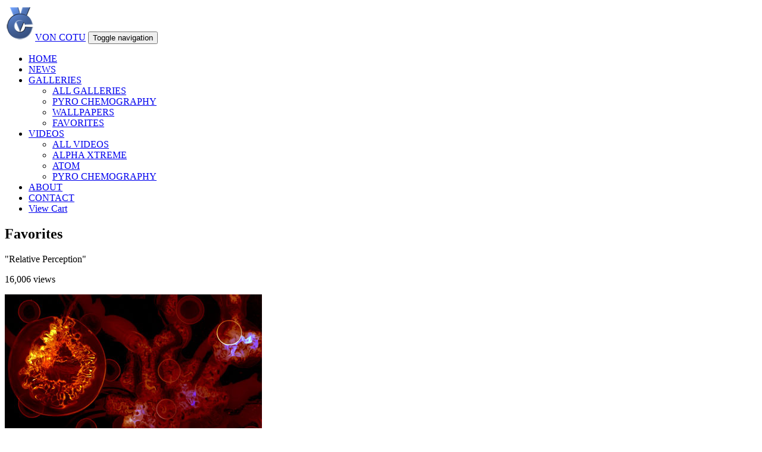

--- FILE ---
content_type: text/html; charset=UTF-8
request_url: http://www.voncotu.com/gallery-favorites-132
body_size: 5980
content:
<!DOCTYPE html>
<html lang="en">
<head prefix="og: http://ogp.me/ns#">
    <title>Von Cotu - Favorite 'Relative Perception'</title>
    <meta name="description" content="'Relative Perception' Browse Von Cotu's favorite works, painted with fire and chemicals." />
    <meta name="keywords" content="Relative Perception pyro chemography fine art photography desktop background wallpaper high resolution art visual art surrealism, surrealist art gallery galleries abstract art mixed media art fine art videos fine art prints giclee prints archival prints hubble space telescope" />
    <link rel="canonical" href="http://www.voncotu.com/gallery-favorites" />
    
	<meta name="sitelock-site-verification" content="1284" />
    <meta http-equiv="Content-Type" content="text/html; charset=UTF-8" />
    <meta name="viewport" content="width=device-width, initial-scale=1, maximum-scale=1, user-scalable=no" />
    <meta http-equiv="X-UA-Compatible" content="IE=edge,chrome=1" />
    <meta name="robots" content="index,follow,archive" />
    <meta http-equiv="resource-type" content="document" />
    <meta name="author" content="copyright 2014 - www.pcdesignworld.com" />
    <meta http-equiv="distribution" content="Global" />
	<meta name="google-site-verification" content="jlCHt_QLm2rVSrzu0TLbXJ58iWe4Q32tk0wc8KtniwQ">    

	<!--FB OPENGRAPH-->
    <meta property="fb:app_id" content="366724363482906" />
    <meta property="og:locale" content="en_US" />
    <meta property="og:type" content="website" />
    <meta property="og:title" content="Von Cotu - Favorite Gallery" />
    <meta property="og:image:type" content="image/jpg" />
    <meta property="og:description" content="'Relative Perception' - Browse Von Cotu's favorite pyro chemographic works, painted with fire and chemicals." />
    <meta property="og:url" content="http://www.voncotu.com/gallery-favorites-132" />
    <meta property="og:image" content="http://www.voncotu.com/images/34-08_perception_25x25.jpg" /> 
    <meta property="og:image:width" content="432" />
    <meta property="og:image:height" content="380" />
    
        
	<!-- Bootstrap -->
<!--    <link href="css/bootstrap.custom.css" rel="stylesheet">-->
    <link href="css/bootstrap.css" rel="stylesheet">
    <link href="css/custom.css" rel="stylesheet">
    
    <link rel="icon" href="favicon_16x16.png" type="image/png" />
    <link rel="apple-touch-icon-precomposed" sizes="114x114" href="favicon_114x114.png">
	<link rel="apple-touch-icon-precomposed" sizes="72x72" href="favicon_72x72.png">
	<link rel="apple-touch-icon-precomposed" href="favicon_57x57.png">

	<script type="text/javascript" src="http://code.jquery.com/jquery-latest.min.js"></script>
    <script type="text/javascript" src="js/jquery.mobile.custom.min.js"></script>
    <script type="text/javascript" src="js/underscore.js"></script>
    <script type="text/javascript" src="js/respond.js"></script>
    <!--[if lt IE 9]>
        <script src="http://html5shiv.googlecode.com/svn/trunk/html5.js"></script>
    <![endif]-->
    <!--[if IE]>
        <link rel="shortcut icon" href="favicon.ico">
        <link rel="stylesheet" type="text/css" href="css/screen_styles_ie.css" />
    <![endif]-->
        	<link rel="stylesheet" type="text/css" href="css/screen_styles_chrome.css" />
        	<link rel="stylesheet" type="text/css" href="css/screen_styles_safari.css" />
<!--GOOGLE TRACKING-->
<script>
  (function(i,s,o,g,r,a,m){i['GoogleAnalyticsObject']=r;i[r]=i[r]||function(){
  (i[r].q=i[r].q||[]).push(arguments)},i[r].l=1*new Date();a=s.createElement(o),
  m=s.getElementsByTagName(o)[0];a.async=1;a.src=g;m.parentNode.insertBefore(a,m)
  })(window,document,'script','//www.google-analytics.com/analytics.js','ga');

  ga('create', 'UA-2643308-3', 'auto');
  ga('send', 'pageview');
</script>
</head>

<body>
<!-- FB SDK -->
<div id="fb-root"></div>
<script>(function(d, s, id) {
  var js, fjs = d.getElementsByTagName(s)[0];
  if (d.getElementById(id)) return;
  js = d.createElement(s); js.id = id;
  js.src = "//connect.facebook.net/en_US/sdk.js#xfbml=1&appId=366724363482906&version=v2.0";
  fjs.parentNode.insertBefore(js, fjs);
}(document, 'script', 'facebook-jssdk'));</script>

<div class="container">
    
	<div class="wrapper">
    
        <header>

	<!-- row : main navigation -->
<!--    <div class="row">-->
    	<nav class="navbar navbar-default navbar-inverse">
            <div class="navbar-header">
        		<a href="/" title="Von Cotu home"><img src="/images/logo_vc_01.png" class="img-responsive" alt="Von Cotu logo" /><span class="small-text">VON COTU</span></a>
                <button type="button" class="navbar-toggle" data-toggle="collapse" data-target="#collapse" style="right: 0;">
                  <span class="sr-only">Toggle navigation</span>
                    <span class="icon-bar"></span>
                    <span class="icon-bar"></span>
                    <span class="icon-bar"></span>
                </button>
            </div>
            
            <div class="collapse navbar-collapse radius-btm-05" id="collapse">
                <ul class="nav navbar-nav">
  <li>                     <a href="/">HOME</a></li>
  <li>                     <a href="/news-and-events">NEWS</a></li>
					<li class="dropdown">                    
 
                    <a href="#" data-toggle="dropdown"><span class="font-white">GALLERIES <span class="caret"></span></span></a>
  
                    	<ul class="dropdown-menu">
  <li> 							<a href="/galleries">ALL GALLERIES</a></li>
  <li> 							<a href="/gallery-pyro-chemography">PYRO CHEMOGRAPHY</a></li>
  <li> 							<a href="/gallery-wallpapers">WALLPAPERS</a></li>
 <li class="active"> 							<a href="/gallery-favorites">FAVORITES</a></li>
                        </ul>                    
                    </li>
					<li class="dropdown">                    
                    <a href="#" data-toggle="dropdown">VIDEOS <span class="caret"></span></a>
  
                    	<ul class="dropdown-menu">
  <li> 							<a href="/von-cotu-videos">ALL VIDEOS</a></li>
  <li> 							<a href="/von-cotu-videos-1">ALPHA XTREME</a></li>
  <li> 							<a href="/von-cotu-videos-2">ATOM</a></li>
  <li> 							<a href="/von-cotu-videos-3">PYRO CHEMOGRAPHY</a></li>
                        </ul>                    
                    </li>
  <li>                     <a href="/about-von-cotu">ABOUT</a></li>
  <li> 					<a href="/contact-us">CONTACT</a></li>
					<li>
						<a href="https://www.paypal.com/cgi-bin/webscr?cmd=_cart&business=orders@voncotu.com&display=1" target="_paypal" title="View your Paypal shopping cart">View Cart</a>
                    </li>
                </ul> 
            </div>
         </nav> 
<!--    </div>--><!-- /row : main navigation -->
		</header>
            
      <div class="clearfix"></div>
        
        <div class="main-content box-shadow">
            <div class="view-image-wrap">
                <div class="row">
                	<h2 class="align-center font-white">Favorites</h2>
                    <div class="spacer-10"></div>
                    <div class="col-lg-8 col-md-8 col-sm-8 col-xs-8">
                        <p class="align-left font-white no-margin">"Relative Perception"</p>
                    </div>    
                    <div class="col-lg-4 col-md-4 col-sm-4 col-xs-4">
                        <p class="align-right smaller-text keep-white">16,006 views</p>
                    </div>
                    <div class="col-lg-12 col-md-12 col-sm-12 col-xs-12">
                    <img src="/images/34-08_perception_25x25.jpg" class="img-responsive view-image box-shadow" alt="Von Cotu: Favorites: Relative Perception">
                    </div>
                </div><!--/row-->
                
    			<div class="spacer-10"></div>            
            </div>
            <div class="row">
<!--                <div class="spacer-10"></div>-->
<style>
@charset "utf-8";
/* CSS Document */

.carousel { max-width: 490px; }

.carousel-control {
    color: #fff;
    font-size: 1.2em;
    height: 50px;
    left: 0;
    opacity: 0.5;
    text-align: center;
    text-shadow: 0 1px 2px rgba(0, 0, 0, 0.6);
    top: 7%;
    width: 15%;
}
.carousel-control.left, .carousel-control.right {
    background-repeat: no-repeat;
    background-size: 100% 100%;
    height: 72px;
    width: 40px;
}
.carousel-control.left {
    background-image: url("/images/b_arrow_wht_r.png");
    background-position: 0 50%;
    left: 1px;
}
.carousel-control.right {
    background-image: url("/images/b_arrow_wht_l.png");
    background-position: 0 50%;
    left: auto;
    right: 1px;
}

@media (max-width: 500px) {
	.carousel-control { top: 5%; }
	.carousel-control.left, .carousel-control.right {
		height: 68px;
		width: 40px;
	}
}
@media (max-width: 400px) {
	.carousel-control.left, .carousel-control.right {
		height: 56px;
		width: 31px;
	}
}
@media (max-width: 320px) {
	.carousel-control.left, .carousel-control.right {
		height: 45px;
		width: 27px;
	}
}
</style>

<div id="vcCarouselSelect" class="carousel slide" data-ride="carousel" data-interval="false">

	<!-- Indicators -->
<!--	<ol class="carousel-indicators">
        <li data-target="#vcCarouselSelect" data-slide-to="0" class="active"></li>
        <li data-target="#vcCarouselSelect" data-slide-to="1"></li>
        <li data-target="#vcCarouselSelect" data-slide-to="2"></li>
	</ol>-->

	<!-- Wrapper for slides -->
	<div class="carousel-inner" id="inner-select">
        <div class="item" id="1">
            <div class="col-lg-1 col-md-1 col-sm-1 col-xs-1 no-margin">
            </div>              
            <div class="col-lg-2 col-md-2 col-sm-2 col-xs-2 no-margin">
                <div class="carousel-thumb-container" id="172" style="background-image: url(/images/thumbs/41-12_dreamwave_22x33.jpg); background-position: 50% 50%; background-repeat: no-repeat;">
<A HREF="/gallery-favorites-172">
	<IMG SRC="/images/thumbs/b_blank.png" class="img-responsive carousel-thumbnail" alt="Von Cotu: Favorites: Dream Wave" title="View 'Dream Wave'">
</A>
                </div>              
            </div>              
            <div class="col-lg-2 col-md-2 col-sm-2 col-xs-2 no-margin">
                <div class="carousel-thumb-container" id="175" style="background-image: url(/images/thumbs/41-15_liquidlucidity_24x24.jpg); background-position: 50% 50%; background-repeat: no-repeat;">
<A HREF="/gallery-favorites-175">
	<IMG SRC="/images/thumbs/b_blank.png" class="img-responsive carousel-thumbnail" alt="Von Cotu: Favorites: Liquid Lucidity" title="View 'Liquid Lucidity'">
</A>
                </div>              
            </div>              
            <div class="col-lg-2 col-md-2 col-sm-2 col-xs-2 no-margin">
                <div class="carousel-thumb-container" id="170" style="background-image: url(/images/thumbs/41-07_tempdist_16x24.jpg); background-position: 50% 50%; background-repeat: no-repeat;">
<A HREF="/gallery-favorites-170">
	<IMG SRC="/images/thumbs/b_blank.png" class="img-responsive carousel-thumbnail" alt="Von Cotu: Favorites: Temporal Distortion" title="View 'Temporal Distortion'">
</A>
                </div>              
            </div>              
            <div class="col-lg-2 col-md-2 col-sm-2 col-xs-2 no-margin">
                <div class="carousel-thumb-container" id="174" style="background-image: url(/images/thumbs/41-19_trueself_18x18.jpg); background-position: 50% 50%; background-repeat: no-repeat;">
<A HREF="/gallery-favorites-174">
	<IMG SRC="/images/thumbs/b_blank.png" class="img-responsive carousel-thumbnail" alt="Von Cotu: Favorites: True Self" title="View 'True Self'">
</A>
                </div>              
            </div>              
            <div class="col-lg-2 col-md-2 col-sm-2 col-xs-2 no-margin">
                <div class="carousel-thumb-container" id="126" style="background-image: url(/images/thumbs/34-04_electron_24x24.jpg); background-position: 50% 50%; background-repeat: no-repeat;">
<A HREF="/gallery-favorites-126">
	<IMG SRC="/images/thumbs/b_blank.png" class="img-responsive carousel-thumbnail" alt="Von Cotu: Favorites: ElectRon" title="View 'ElectRon'">
</A>
                </div>              
            </div>              
            <div class="col-lg-1 col-md-1 col-sm-1 col-xs-1 no-margin">
            </div>              
        </div><!--/item-->
        <div class="item active" id="2">
            <div class="col-lg-1 col-md-1 col-sm-1 col-xs-1 no-margin">
            </div>              
            <div class="col-lg-2 col-md-2 col-sm-2 col-xs-2 no-margin">
                <div class="carousel-thumb-container" id="123" style="background-image: url(/images/thumbs/32-28_aquaforest_32x32.jpg); background-position: 50% 50%; background-repeat: no-repeat;">
<A HREF="/gallery-favorites-123">
	<IMG SRC="/images/thumbs/b_blank.png" class="img-responsive carousel-thumbnail" alt="Von Cotu: Favorites: Aqua Forest" title="View 'Aqua Forest'">
</A>
                </div>              
            </div>              
            <div class="col-lg-2 col-md-2 col-sm-2 col-xs-2 no-margin">
                <div class="carousel-thumb-container" id="154" style="background-image: url(/images/thumbs/38-07_intelligentdesign_12x12.jpg); background-position: 50% 50%; background-repeat: no-repeat;">
<A HREF="/gallery-favorites-154">
	<IMG SRC="/images/thumbs/b_blank.png" class="img-responsive carousel-thumbnail" alt="Von Cotu: Favorites: Intelligent Design?" title="View 'Intelligent Design?'">
</A>
                </div>              
            </div>              
            <div class="col-lg-2 col-md-2 col-sm-2 col-xs-2 no-margin">
                <div class="carousel-thumb-container" id="118" style="background-image: url(/images/thumbs/31-07_flowment_20x14.jpg); background-position: 50% 50%; background-repeat: no-repeat;">
<A HREF="/gallery-favorites-118">
	<IMG SRC="/images/thumbs/b_blank.png" class="img-responsive carousel-thumbnail" alt="Von Cotu: Favorites: Flowmotion" title="View 'Flowmotion'">
</A>
                </div>              
            </div>              
            <div class="col-lg-2 col-md-2 col-sm-2 col-xs-2 no-margin">
                <div class="carousel-thumb-container" id="152" style="background-image: url(/images/thumbs/37-21_division_12x8.jpg); background-position: 50% 50%; background-repeat: no-repeat;">
<A HREF="/gallery-favorites-152">
	<IMG SRC="/images/thumbs/b_blank.png" class="img-responsive carousel-thumbnail" alt="Von Cotu: Favorites: Division" title="View 'Division'">
</A>
                </div>              
            </div>              
            <div class="col-lg-2 col-md-2 col-sm-2 col-xs-2 no-margin">
                <div class="carousel-thumb-container" id="131" style="background-image: url(/images/thumbs/35-21_lunareef_36x24.jpg); background-position: 50% 50%; background-repeat: no-repeat;">
<A HREF="/gallery-favorites-131">
	<IMG SRC="/images/thumbs/b_blank.png" class="img-responsive carousel-thumbnail" alt="Von Cotu: Favorites: Luna Reef" title="View 'Luna Reef'">
</A>
                </div>              
            </div>              
            <div class="col-lg-1 col-md-1 col-sm-1 col-xs-1 no-margin">
            </div>              
        </div><!--/item-->
        <div class="item" id="3">
            <div class="col-lg-1 col-md-1 col-sm-1 col-xs-1 no-margin">
            </div>              
            <div class="col-lg-2 col-md-2 col-sm-2 col-xs-2 no-margin">
                <div class="carousel-thumb-container" id="131" style="background-image: url(/images/thumbs/35-21_lunareef_36x24.jpg); background-position: 50% 50%; background-repeat: no-repeat;">
<A HREF="/gallery-favorites-131">
	<IMG SRC="/images/thumbs/b_blank.png" class="img-responsive carousel-thumbnail" alt="Von Cotu: Favorites: Luna Reef" title="View 'Luna Reef'">
</A>
                </div>              
            </div>              
            <div class="col-lg-2 col-md-2 col-sm-2 col-xs-2 no-margin">
                <div class="carousel-thumb-container" id="121" style="background-image: url(/images/thumbs/32-21_sfdreaming1_30x28.jpg); background-position: 50% 50%; background-repeat: no-repeat;">
<A HREF="/gallery-favorites-121">
	<IMG SRC="/images/thumbs/b_blank.png" class="img-responsive carousel-thumbnail" alt="Von Cotu: Favorites: Santa Fe Dreaming" title="View 'Santa Fe Dreaming'">
</A>
                </div>              
            </div>              
            <div class="col-lg-2 col-md-2 col-sm-2 col-xs-2 no-margin">
                <div class="carousel-thumb-container" id="154" style="background-image: url(/images/thumbs/38-07_intelligentdesign_12x12.jpg); background-position: 50% 50%; background-repeat: no-repeat;">
<A HREF="/gallery-favorites-154">
	<IMG SRC="/images/thumbs/b_blank.png" class="img-responsive carousel-thumbnail" alt="Von Cotu: Favorites: Intelligent Design?" title="View 'Intelligent Design?'">
</A>
                </div>              
            </div>              
            <div class="col-lg-2 col-md-2 col-sm-2 col-xs-2 no-margin">
                <div class="carousel-thumb-container" id="118" style="background-image: url(/images/thumbs/31-07_flowment_20x14.jpg); background-position: 50% 50%; background-repeat: no-repeat;">
<A HREF="/gallery-favorites-118">
	<IMG SRC="/images/thumbs/b_blank.png" class="img-responsive carousel-thumbnail" alt="Von Cotu: Favorites: Flowmotion" title="View 'Flowmotion'">
</A>
                </div>              
            </div>              
            <div class="col-lg-2 col-md-2 col-sm-2 col-xs-2 no-margin">
                <div class="carousel-thumb-container" id="159" style="background-image: url(/images/thumbs/38-33_psychvelcro_36x50.jpg); background-position: 50% 50%; background-repeat: no-repeat;">
<A HREF="/gallery-favorites-159">
	<IMG SRC="/images/thumbs/b_blank.png" class="img-responsive carousel-thumbnail" alt="Von Cotu: Favorites: Psychedelic Velcro" title="View 'Psychedelic Velcro'">
</A>
                </div>              
            </div>              
            <div class="col-lg-1 col-md-1 col-sm-1 col-xs-1 no-margin">
            </div>              
        </div><!--/item-->
        <div class="item" id="4">
            <div class="col-lg-1 col-md-1 col-sm-1 col-xs-1 no-margin">
            </div>              
            <div class="col-lg-2 col-md-2 col-sm-2 col-xs-2 no-margin">
                <div class="carousel-thumb-container" id="132" style="background-image: url(/images/thumbs/34-08_perception_25x25.jpg); background-position: 50% 50%; background-repeat: no-repeat; border: 1px solid #ccc;">
<A HREF="/gallery-favorites-132">
	<IMG SRC="/images/thumbs/b_blank.png" class="img-responsive carousel-thumbnail" alt="Von Cotu: Favorites: Relative Perception" title="View 'Relative Perception'">
</A>
                </div>              
            </div>              
            <div class="col-lg-2 col-md-2 col-sm-2 col-xs-2 no-margin">
                <div class="carousel-thumb-container" id="90" style="background-image: url(/images/thumbs/blue_25.jpg); background-position: 50% 50%; background-repeat: no-repeat;">
<A HREF="/gallery-favorites-90">
	<IMG SRC="/images/thumbs/b_blank.png" class="img-responsive carousel-thumbnail" alt="Von Cotu: Favorites: Duality" title="View 'Duality'">
</A>
                </div>              
            </div>              
            <div class="col-lg-2 col-md-2 col-sm-2 col-xs-2 no-margin">
                <div class="carousel-thumb-container" id="81" style="background-image: url(/images/thumbs/blue_16.jpg); background-position: 50% 50%; background-repeat: no-repeat;">
<A HREF="/gallery-favorites-81">
	<IMG SRC="/images/thumbs/b_blank.png" class="img-responsive carousel-thumbnail" alt="Von Cotu: Favorites: Abstract Dimension" title="View 'Abstract Dimension'">
</A>
                </div>              
            </div>              
            <div class="col-lg-2 col-md-2 col-sm-2 col-xs-2 no-margin">
                <div class="carousel-thumb-container" id="74" style="background-image: url(/images/thumbs/83.jpg); background-position: 50% 50%; background-repeat: no-repeat;">
<A HREF="/gallery-favorites-74">
	<IMG SRC="/images/thumbs/b_blank.png" class="img-responsive carousel-thumbnail" alt="Von Cotu: Favorites: Lumina" title="View 'Lumina'">
</A>
                </div>              
            </div>              
            <div class="col-lg-2 col-md-2 col-sm-2 col-xs-2 no-margin">
                <div class="carousel-thumb-container" id="114" style="background-image: url(/images/thumbs/85.jpg); background-position: 50% 50%; background-repeat: no-repeat;">
<A HREF="/gallery-favorites-114">
	<IMG SRC="/images/thumbs/b_blank.png" class="img-responsive carousel-thumbnail" alt="Von Cotu: Favorites: Star Flower 1" title="View 'Star Flower 1'">
</A>
                </div>              
            </div>              
            <div class="col-lg-1 col-md-1 col-sm-1 col-xs-1 no-margin">
            </div>              
        </div><!--/item-->
        <div class="item" id="5">
            <div class="col-lg-1 col-md-1 col-sm-1 col-xs-1 no-margin">
            </div>              
            <div class="col-lg-2 col-md-2 col-sm-2 col-xs-2 no-margin">
                <div class="carousel-thumb-container" id="90" style="background-image: url(/images/thumbs/blue_25.jpg); background-position: 50% 50%; background-repeat: no-repeat;">
<A HREF="/gallery-favorites-90">
	<IMG SRC="/images/thumbs/b_blank.png" class="img-responsive carousel-thumbnail" alt="Von Cotu: Favorites: Duality" title="View 'Duality'">
</A>
                </div>              
            </div>              
            <div class="col-lg-2 col-md-2 col-sm-2 col-xs-2 no-margin">
                <div class="carousel-thumb-container" id="81" style="background-image: url(/images/thumbs/blue_16.jpg); background-position: 50% 50%; background-repeat: no-repeat;">
<A HREF="/gallery-favorites-81">
	<IMG SRC="/images/thumbs/b_blank.png" class="img-responsive carousel-thumbnail" alt="Von Cotu: Favorites: Abstract Dimension" title="View 'Abstract Dimension'">
</A>
                </div>              
            </div>              
            <div class="col-lg-2 col-md-2 col-sm-2 col-xs-2 no-margin">
                <div class="carousel-thumb-container" id="71" style="background-image: url(/images/thumbs/80.jpg); background-position: 50% 50%; background-repeat: no-repeat;">
<A HREF="/gallery-favorites-71">
	<IMG SRC="/images/thumbs/b_blank.png" class="img-responsive carousel-thumbnail" alt="Von Cotu: Favorites: Organity" title="View 'Organity'">
</A>
                </div>              
            </div>              
            <div class="col-lg-2 col-md-2 col-sm-2 col-xs-2 no-margin">
                <div class="carousel-thumb-container" id="70" style="background-image: url(/images/thumbs/79.jpg); background-position: 50% 50%; background-repeat: no-repeat;">
<A HREF="/gallery-favorites-70">
	<IMG SRC="/images/thumbs/b_blank.png" class="img-responsive carousel-thumbnail" alt="Von Cotu: Favorites: Discovery" title="View 'Discovery'">
</A>
                </div>              
            </div>              
            <div class="col-lg-2 col-md-2 col-sm-2 col-xs-2 no-margin">
                <div class="carousel-thumb-container" id="74" style="background-image: url(/images/thumbs/83.jpg); background-position: 50% 50%; background-repeat: no-repeat;">
<A HREF="/gallery-favorites-74">
	<IMG SRC="/images/thumbs/b_blank.png" class="img-responsive carousel-thumbnail" alt="Von Cotu: Favorites: Lumina" title="View 'Lumina'">
</A>
                </div>              
            </div>              
            <div class="col-lg-1 col-md-1 col-sm-1 col-xs-1 no-margin">
            </div>              
        </div><!--/item-->
        <div class="item" id="6">
            <div class="col-lg-1 col-md-1 col-sm-1 col-xs-1 no-margin">
            </div>              
            <div class="col-lg-2 col-md-2 col-sm-2 col-xs-2 no-margin">
                <div class="carousel-thumb-container" id="48" style="background-image: url(/images/thumbs/57.jpg); background-position: 50% 50%; background-repeat: no-repeat;">
<A HREF="/gallery-favorites-48">
	<IMG SRC="/images/thumbs/b_blank.png" class="img-responsive carousel-thumbnail" alt="Von Cotu: Favorites: Structure" title="View 'Structure'">
</A>
                </div>              
            </div>              
            <div class="col-lg-2 col-md-2 col-sm-2 col-xs-2 no-margin">
                <div class="carousel-thumb-container" id="61" style="background-image: url(/images/thumbs/70.jpg); background-position: 50% 50%; background-repeat: no-repeat;">
<A HREF="/gallery-favorites-61">
	<IMG SRC="/images/thumbs/b_blank.png" class="img-responsive carousel-thumbnail" alt="Von Cotu: Favorites: Micro Universe 2" title="View 'Micro Universe 2'">
</A>
                </div>              
            </div>              
            <div class="col-lg-2 col-md-2 col-sm-2 col-xs-2 no-margin">
                <div class="carousel-thumb-container" id="30" style="background-image: url(/images/thumbs/39.jpg); background-position: 50% 50%; background-repeat: no-repeat;">
<A HREF="/gallery-favorites-30">
	<IMG SRC="/images/thumbs/b_blank.png" class="img-responsive carousel-thumbnail" alt="Von Cotu: Favorites: Cradle Of Life" title="View 'Cradle Of Life'">
</A>
                </div>              
            </div>              
            <div class="col-lg-2 col-md-2 col-sm-2 col-xs-2 no-margin">
                <div class="carousel-thumb-container" id="33" style="background-image: url(/images/thumbs/42.jpg); background-position: 50% 50%; background-repeat: no-repeat;">
<A HREF="/gallery-favorites-33">
	<IMG SRC="/images/thumbs/b_blank.png" class="img-responsive carousel-thumbnail" alt="Von Cotu: Favorites: Omnipuss" title="View 'Omnipuss'">
</A>
                </div>              
            </div>              
            <div class="col-lg-2 col-md-2 col-sm-2 col-xs-2 no-margin">
                <div class="carousel-thumb-container" id="44" style="background-image: url(/images/thumbs/53.jpg); background-position: 50% 50%; background-repeat: no-repeat;">
<A HREF="/gallery-favorites-44">
	<IMG SRC="/images/thumbs/b_blank.png" class="img-responsive carousel-thumbnail" alt="Von Cotu: Favorites: Surveillance" title="View 'Surveillance'">
</A>
                </div>              
            </div>              
            <div class="col-lg-1 col-md-1 col-sm-1 col-xs-1 no-margin">
            </div>              
        </div><!--/item-->
        <div class="item" id="7">
            <div class="col-lg-1 col-md-1 col-sm-1 col-xs-1 no-margin">
            </div>              
            <div class="col-lg-2 col-md-2 col-sm-2 col-xs-2 no-margin">
                <div class="carousel-thumb-container" id="37" style="background-image: url(/images/thumbs/46.jpg); background-position: 50% 50%; background-repeat: no-repeat;">
<A HREF="/gallery-favorites-37">
	<IMG SRC="/images/thumbs/b_blank.png" class="img-responsive carousel-thumbnail" alt="Von Cotu: Favorites: Nosferatu" title="View 'Nosferatu'">
</A>
                </div>              
            </div>              
            <div class="col-lg-2 col-md-2 col-sm-2 col-xs-2 no-margin">
                <div class="carousel-thumb-container" id="38" style="background-image: url(/images/thumbs/47.jpg); background-position: 50% 50%; background-repeat: no-repeat;">
<A HREF="/gallery-favorites-38">
	<IMG SRC="/images/thumbs/b_blank.png" class="img-responsive carousel-thumbnail" alt="Von Cotu: Favorites: Oceanica" title="View 'Oceanica'">
</A>
                </div>              
            </div>              
            <div class="col-lg-2 col-md-2 col-sm-2 col-xs-2 no-margin">
                <div class="carousel-thumb-container" id="44" style="background-image: url(/images/thumbs/53.jpg); background-position: 50% 50%; background-repeat: no-repeat;">
<A HREF="/gallery-favorites-44">
	<IMG SRC="/images/thumbs/b_blank.png" class="img-responsive carousel-thumbnail" alt="Von Cotu: Favorites: Surveillance" title="View 'Surveillance'">
</A>
                </div>              
            </div>              
            <div class="col-lg-2 col-md-2 col-sm-2 col-xs-2 no-margin">
                <div class="carousel-thumb-container" id="48" style="background-image: url(/images/thumbs/57.jpg); background-position: 50% 50%; background-repeat: no-repeat;">
<A HREF="/gallery-favorites-48">
	<IMG SRC="/images/thumbs/b_blank.png" class="img-responsive carousel-thumbnail" alt="Von Cotu: Favorites: Structure" title="View 'Structure'">
</A>
                </div>              
            </div>              
            <div class="col-lg-2 col-md-2 col-sm-2 col-xs-2 no-margin">
                <div class="carousel-thumb-container" id="61" style="background-image: url(/images/thumbs/70.jpg); background-position: 50% 50%; background-repeat: no-repeat;">
<A HREF="/gallery-favorites-61">
	<IMG SRC="/images/thumbs/b_blank.png" class="img-responsive carousel-thumbnail" alt="Von Cotu: Favorites: Micro Universe 2" title="View 'Micro Universe 2'">
</A>
                </div>              
            </div>              
            <div class="col-lg-1 col-md-1 col-sm-1 col-xs-1 no-margin">
            </div>              
        </div><!--/item-->
        <div class="item" id="8">
            <div class="col-lg-1 col-md-1 col-sm-1 col-xs-1 no-margin">
            </div>              
            <div class="col-lg-2 col-md-2 col-sm-2 col-xs-2 no-margin">
                <div class="carousel-thumb-container" id="45" style="background-image: url(/images/thumbs/54.jpg); background-position: 50% 50%; background-repeat: no-repeat;">
<A HREF="/gallery-favorites-45">
	<IMG SRC="/images/thumbs/b_blank.png" class="img-responsive carousel-thumbnail" alt="Von Cotu: Favorites: Turquoise Dream" title="View 'Turquoise Dream'">
</A>
                </div>              
            </div>              
            <div class="col-lg-2 col-md-2 col-sm-2 col-xs-2 no-margin">
                <div class="carousel-thumb-container" id="48" style="background-image: url(/images/thumbs/57.jpg); background-position: 50% 50%; background-repeat: no-repeat;">
<A HREF="/gallery-favorites-48">
	<IMG SRC="/images/thumbs/b_blank.png" class="img-responsive carousel-thumbnail" alt="Von Cotu: Favorites: Structure" title="View 'Structure'">
</A>
                </div>              
            </div>              
            <div class="col-lg-2 col-md-2 col-sm-2 col-xs-2 no-margin">
                <div class="carousel-thumb-container" id="61" style="background-image: url(/images/thumbs/70.jpg); background-position: 50% 50%; background-repeat: no-repeat;">
<A HREF="/gallery-favorites-61">
	<IMG SRC="/images/thumbs/b_blank.png" class="img-responsive carousel-thumbnail" alt="Von Cotu: Favorites: Micro Universe 2" title="View 'Micro Universe 2'">
</A>
                </div>              
            </div>              
            <div class="col-lg-2 col-md-2 col-sm-2 col-xs-2 no-margin">
                <div class="carousel-thumb-container" id="3" style="background-image: url(/images/thumbs/12.jpg); background-position: 50% 50%; background-repeat: no-repeat;">
<A HREF="/gallery-favorites-3">
	<IMG SRC="/images/thumbs/b_blank.png" class="img-responsive carousel-thumbnail" alt="Von Cotu: Favorites: Alien Golf Course" title="View 'Alien Golf Course'">
</A>
                </div>              
            </div>              
            <div class="col-lg-2 col-md-2 col-sm-2 col-xs-2 no-margin">
                <div class="carousel-thumb-container" id="13" style="background-image: url(/images/thumbs/22.jpg); background-position: 50% 50%; background-repeat: no-repeat;">
<A HREF="/gallery-favorites-13">
	<IMG SRC="/images/thumbs/b_blank.png" class="img-responsive carousel-thumbnail" alt="Von Cotu: Favorites: Spiritu" title="View 'Spiritu'">
</A>
                </div>              
            </div>              
            <div class="col-lg-1 col-md-1 col-sm-1 col-xs-1 no-margin">
            </div>              
        </div><!--/item-->
	</div><!--/carousel-inner-->

	<!-- Controls -->
	<a class="left carousel-control" href="#vcCarouselSelect" role="button" data-slide="prev">
	</a>
	<a class="right carousel-control" href="#vcCarouselSelect" role="button" data-slide="next">
	</a>
    
</div><!--/vcCarousel-->

<div class="spacer-15"></div>
            </div>	

            <div class="spacer-20"></div>
    <div class="clearfix"></div>

		</div><!--/main-content-->

        <div class="clearfix"></div>
            
		<footer>
            
            <div class="row">
             
				<div class="col-lg-12">
                    <a href="/"><button type="button" class="btn btn-link radius-all-05 ">Home</button></a>
                    <a href="/news-and-events"><button type="button" class="btn btn-link radius-all-05 ">News</button></a>
                    <a href="/galleries"><button type="button" class="btn btn-link radius-all-05 ">Galleries</button></a>
                    <a href="/gallery-pyro-chemography"><button type="button" class="btn btn-link radius-all-05 ">Pyro Chemography</button></a>
                    <a href="/gallery-wallpapers"><button type="button" class="btn btn-link radius-all-05 ">Wallpapers</button></a>
                    <a href="/gallery-favorites"><button type="button" class="btn btn-link radius-all-05  active ">Favorites</button></a>
                    <a href="/von-cotu-videos"><button type="button" class="btn btn-link radius-all-05 ">Videos</button></a>
                    <a href="/about-von-cotu"><button type="button" class="btn btn-link radius-all-05 ">About</button></a>
                    <a href="/contact-us"><button type="button" class="btn btn-link radius-all-05 ">Contact</button></a>
<!--					<a href="https://www.paypal.com/cgi-bin/webscr?cmd=_cart&business=orders@voncotu.com&display=1" target="_paypal" title="View your Paypal shopping cart"><button type="button" class="btn btn-link radius-all-05">View Cart</button></a>
-->                </div>
            
            </div><!-- /row -->
            
			<div class="clearfix spacer-20"></div>
                
             <div class="row">
             
				<div class="col-lg-12 col-md-12">
	            	<div class="social-links-wrap">
                    <p class="smaller-text">CONNECT</p>
    <a  href="https://www.facebook.com/1447920778" target="_blank">
    <img class="social_icons" alt="facebook" src="/images/thumbs/square-social-icons-fb.jpg" title="Von Cotu on Facebook" border="0" />
    </a>
    <a href="https://twitter.com/voncotu" target="_blank">
    <img class="social_icons" alt="twitter" src="/images/thumbs/square-social-icons-tw.jpg" title="Von Cotu on Twitter" border="0" />
    </a>
    <a href="https://plus.google.com/104008329585636097034" target="_blank">
    <img class="social_icons" alt="twitter" src="/images/thumbs/square-social-icons-g+.jpg" title="Von Cotu on Twitter" border="0" />
    </a>
    <a href="https://www.youtube.com/voncotu" target="_blank">
    <img class="social_icons" alt="twitter" src="/images/thumbs/square-social-icons-yt.jpg" title="Von Cotu on Twitter" border="0" />
    </a>

					</div>
					<div class="clearfix spacer-20"></div>
                </div>
                
                
                
            </div><!-- /row -->
                
			<div class="row">
            
				<div class="col-lg-12">
                    <div class="spacer-10"></div>
                    
					<p class="smaller-text">All content & images &copy; 2002-2026 Von Cotu - All Rights Reserved<br /><br />Powered by <a href="http://www.pcdesignworld.com?ref=voncotu" title="Visit PC Design World" target="_blank">PC Design World</a></small>
                    </p>
				</div>
                
			</div><!-- /row -->
            
		</div><!-- /footer -->    </div><!--/wrapper-->
    
    <a href="#" class="back-to-top radius-left-05"></a>
    <!-- Terms & COnsitions Modal -->
    <div class="modal fade" id="add2cartModal" tabindex="-1" role="dialog" aria-labelledby="myModalLabel" aria-hidden="true">
      <div class="modal-dialog radius-all-05">
        <div class="modal-content">
          <div class="modal-header">
            <button type="button" class="close" data-dismiss="modal" aria-hidden="true">&times;</button>
            <h2 class="modal-title align-center" id="myModalLabel">Terms & Conditions</h2>
          </div>
          <div class="modal-body align-left">
          	<p><DESKTOP BACKGROUND IMAGE TERMS & CONDITIONS
<br />
All desktop background wallpaper images are the sole intellectual property of Von Cotu and VonCotu.com and subject to International copyright laws.
<br /><br />
You hereby agree that the image is for your personal use as a desktop background image only and MAY NOT be copied, printed, distributed, duplicated, modified, used for other purposes, sold and/or licensed without the prior written permission by the author and copyright holder.
<br /><br />
For licensing information please <a href="/contact-us">contact us</a>.</p>
          </div>
          <div class="modal-footer align-center">
            <button type="button" class="btn btn-default radius-all-05" data-dismiss="modal"> OK </button>
<!--            <a href="/"><button type="button" class="btn btn-danger radius-all-05">Add to Cart</button></a>-->
          </div>
        </div>
      </div>
    </div>
</div> <!-- /container -->

<!-- javascript -->
<script type="text/javascript" src="js/bootstrap.min.js"></script>
<script type="text/javascript" src="//www.pcdesignworld.com/js/myCustomLib.js"></script>

<script type="text/javascript"> 
// JQUERY MOBILE TOUCH EVENTS
$(document).ready(function() {  
   $("#vcCarousel").swiperight(function() {  
	  $("#vcCarousel").carousel('prev');  
	});  
   $("#vcCarousel").swipeleft(function() {  
	  $("#vcCarousel").carousel('next');  
   });  
   $("#vcCarouselSelect").swiperight(function() {  
	  $("#vcCarouselSelect").carousel('prev');  
	});  
   $("#vcCarouselSelect").swipeleft(function() {  
	  $("#vcCarouselSelect").carousel('next');  
   });  
});  
</script>  

<script type="text/javascript">
	$('a.btn-info').tooltip()
</script>
    
<script type="text/javascript">
$(document).ready(function() {
	back2Top(".back-to-top", 220, 500);
//	scroll2Id(".contact-us", "#contact", 500);
});
</script>

<!-- Place this tag in your head or just before your close body tag -->
<!--<script type="text/javascript" src="https://apis.google.com/js/plusone.js"></script>-->


--- FILE ---
content_type: text/plain
request_url: https://www.google-analytics.com/j/collect?v=1&_v=j102&a=1637138313&t=pageview&_s=1&dl=http%3A%2F%2Fwww.voncotu.com%2Fgallery-favorites-132&ul=en-us%40posix&dt=Von%20Cotu%20-%20Favorite%20%27Relative%20Perception%27&sr=1280x720&vp=1280x720&_u=IEBAAEABAAAAACAAI~&jid=657289881&gjid=142628508&cid=655630551.1769034745&tid=UA-2643308-3&_gid=40133049.1769034745&_r=1&_slc=1&z=454521868
body_size: -284
content:
2,cG-LMMRL9YB0E